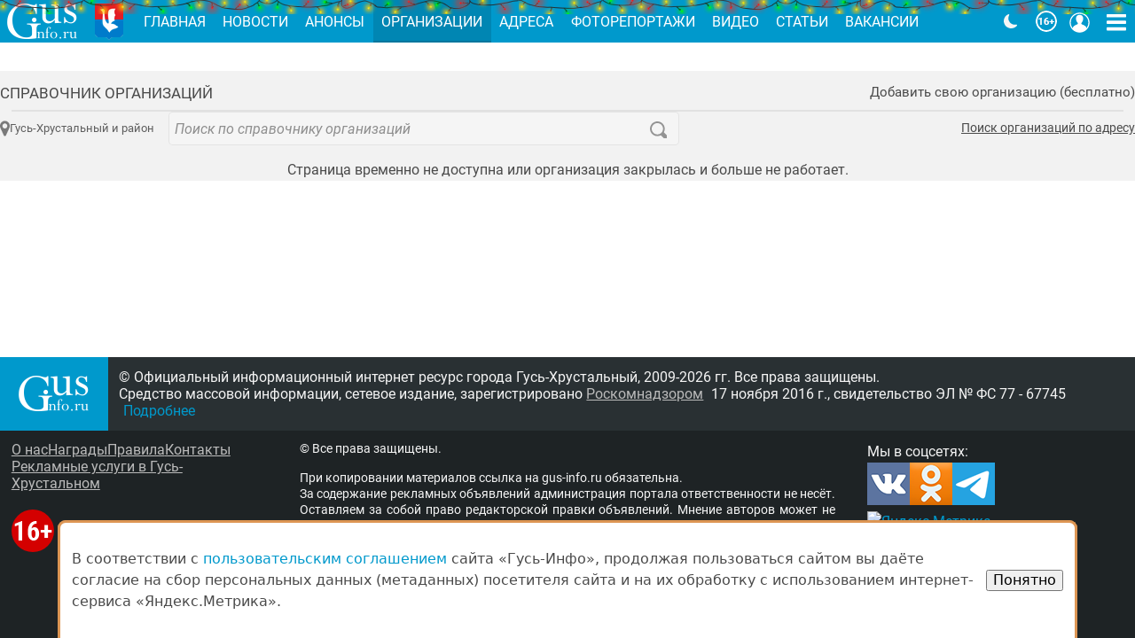

--- FILE ---
content_type: text/html; charset=UTF-8
request_url: https://gus-info.ru/org/1292-doktor-dent-stomatologiceskii-kabinet?meta%5Btitle%5D=%C2%AB%D0%94%D0%BE%D0%BA%D1%82%D0%BE%D1%80%20%D0%94%D0%B5%D0%BD%D1%82%C2%BB%2C%20%D1%81%D1%82%D0%BE%D0%BC%D0%B0%D1%82%D0%BE%D0%BB%D0%BE%D0%B3%D0%B8%D1%87%D0%B5%D1%81%D0%BA%D0%B8%D0%B9%20%D0%BA%D0%B0%D0%B1%D0%B8%D0%BD%D0%B5%D1%82
body_size: 4570
content:
<!DOCTYPE html>
<html lang="ru">
    <head>
        <meta charset="utf-8">
        <meta name="viewport" content="width=device-width, initial-scale=1">
        <meta name="csrf-token" content="3SW671ZUlci2xJWTO0GcXiK3Tz4vndSAFusbS3Ya">
        <meta name="sitemap-token" content="1729242937815">
        <meta name="current-date" content="2026-01-18 18:39:19">

        <link rel="icon" type="image/png" href="/img/favicon/favicon.png"       sizes="16x16">
<link rel="icon" type="image/svg+xml" href="/img/favicon/favicon.svg">
<link rel="icon" type="image/png" href="/img/favicon/favicon-32x32.png" sizes="32x32">
<link rel="icon" type="image/png" href="/img/favicon/favicon-96x96.png" sizes="96x96">
<link rel="apple-touch-icon" sizes="57x57"   href="/img/favicon/apple-touch-icon-57x57.png">
<link rel="apple-touch-icon" sizes="114x114" href="/img/favicon/apple-touch-icon-114x114.png">
<link rel="apple-touch-icon" sizes="72x72"   href="/img/favicon/apple-touch-icon-72x72.png">
<link rel="apple-touch-icon" sizes="144x144" href="/img/favicon/apple-touch-icon-144x144.png">
<link rel="apple-touch-icon" sizes="60x60"   href="/img/favicon/apple-touch-icon-60x60.png">
<link rel="apple-touch-icon" sizes="120x120" href="/img/favicon/apple-touch-icon-120x120.png">
<link rel="apple-touch-icon" sizes="76x76"   href="/img/favicon/apple-touch-icon-76x76.png">
<link rel="apple-touch-icon" sizes="152x152" href="/img/favicon/apple-touch-icon-152x152.png">
<meta name="msapplication-TileColor" content="#2b5797">
<meta name="msapplication-TileImage" content="/img/favicon/mstile-144x144.png">
        <title>«Доктор Дент», стоматологический кабинет</title>
<meta property="og:title" content='«Доктор Дент», стоматологический кабинет'>
                
        
        <link rel="stylesheet" href="/fonts/roboto/fonts.css">

        
        <link rel="stylesheet" href="/css/app.css?id=e7be165931d320ea5ef1365e0df4b9b9">
            <link rel="stylesheet" href="/css/page/org.css?id=e2c4b073d2326748d5333ddddcfcc6f1">

        <style>
            #app-header:after {
                background: url(/img/christmas-lights.png) repeat-x;
                content: '';
                display: block;
                height: 1rem;
                left: 0;
                position: absolute;
                right: 0;
                top: 0;
            }
        </style>

                <!-- Yandex.Metrika counter -->
    <script type="text/javascript" >
       (function(m,e,t,r,i,k,a){m[i]=m[i]||function(){(m[i].a=m[i].a||[]).push(arguments)};
       m[i].l=1*new Date();
       for (var j = 0; j < document.scripts.length; j++) {if (document.scripts[j].src === r) { return; }}
       k=e.createElement(t),a=e.getElementsByTagName(t)[0],k.async=1,k.src=r,a.parentNode.insertBefore(k,a)})
       (window, document, "script", "https://mc.yandex.ru/metrika/tag.js", "ym");

       ym(85773332, "init", {
            clickmap:true,
            trackLinks:true,
            accurateTrackBounce:true,
            webvisor:true
       });
    </script>
    <noscript><div><img src="https://mc.yandex.ru/watch/85773332" style="position:absolute; left:-9999px;" alt="" /></div></noscript>
    <!-- /Yandex.Metrika counter -->
            </head>
    <body>
        <div class="app sans-serif">
            <!-- #PageContent -->
            <main class="app__main page-layout org" id="app">
                <div class="widget">
            <header class="widget__header">
            <span class="widget__title "><a href="https://gus-info.ru/org">Справочник организаций</a></span>
            <button class="ctx" v-modal:org-offer>Добавить свою организацию (бесплатно)</button>
        </header>
    
    <main class="widget__content ">
        <div class="org__control">
    
    
    <search-form action="/org/search" placeholder="Поиск по справочнику организаций"
        value=""
        suggestion-api="/api/org/suggestion"
        :options="{
            onReset: () => setURL('https://gus-info.ru/org')
        }"></search-form>

    <button class="org__location" v-org-location>
        <svg-icon name="icon-map-marker"></svg-icon>
                    Гусь-Хрустальный и район
            </button>

    <a href="https://gus-info.ru/address" class="address-link">Поиск организаций по адресу</a>
</div>
        <p class="text-center">
            Страница временно не доступна или организация закрылась и больше не работает.
        </p>
    </main>

    </div>

                <modal-global />
            </main>

            <!-- #PageHeading -->
            <header class="app__header" id="app-header">
                <section class="ea empty" v-ea>
                    <header class="ea__header">Экстренное объявление</header>
                                        <button class="ea__dismiss">&times;</button>
                </section>

                <div class="app__header-bg" style="order:2">
                    <div class="container">
                        <nav class="app-toolbar">
    <a href="//gus-info.ru/" ari-label="Gus-info.ru" class="app-toolbar__home-link">
        <img width="96" height="48" alt="Gus-info.ru"
             src="/img/logo-gus-info@1x.png"
             srcset="/img/logo-gus-info@2x.png 2x">
    </a>
    <img height="48" width="48" alt="Герб города Гусь-Хрустальный" class="app-toolbar__gerb"
         src="/img/gerb@1x.png"
         srcset="/img/gerb@2x.png 2x">
    <ul class="app-toolbar__nav" v-if="ww >= 570">
                    <li>
                <a href="/"
                    class="app-toolbar__link">Главная</a>
            </li>
                    <li>
                <a href="/news"
                    class="app-toolbar__link">Новости</a>
            </li>
                    <li>
                <a href="/anons"
                    class="app-toolbar__link">Анонсы</a>
            </li>
                    <li>
                <a href="/org"
                    class="app-toolbar__link active">Организации</a>
            </li>
                    <li>
                <a href="/address"
                    class="app-toolbar__link">Адреса</a>
            </li>
                    <li>
                <a href="/photoreports"
                    class="app-toolbar__link">Фоторепортажи</a>
            </li>
                    <li>
                <a href="/video"
                    class="app-toolbar__link">Видео</a>
            </li>
                    <li>
                <a href="/articles"
                    class="app-toolbar__link">Статьи</a>
            </li>
                    <li>
                <a href="/job"
                    class="app-toolbar__link">Вакансии</a>
            </li>
                    <li>
                <a href="/tourism"
                    class="app-toolbar__link">Туристам</a>
            </li>
            </ul>
    <div class="app-toolbar__title" v-else>
        Гусь-Инфо
    </div>
    <div class="app-toolbar__buttons ml-3">
        <color-scheme-switch :store="store"></color-scheme-switch>
        <img height="24" width="24" alt="16+" class="round RuSMIR mr-1"
             src="/img/16-plus_24px.png"
             srcset="/img/16-plus_48px.png 2x"
             area-label="Возрастной рейтинг сайта 16+">
        <button class="app-toolbar__btn" aria-label="Кнопка меню пользователя" :class="{active: state.user_card}" @click="toggle_user_card">
            <i-icon src="user"></i-icon>
        </button>
        <button class="app-toolbar__btn" aria-label="Кнопка карты сайта" @click="toggle_sitemap">
            <i-icon src="bars"></i-icon>
        </button>
    </div>
</nav>

<toolbar-widget v-bind:scroll-y="scrollY" v-bind:ww="ww">
    <div class="app-toolbar__shadow-title">Гусь-Инфо</div>
    <button aria-label="Кнопка карты сайта" @click="toggle_sitemap">
        <i-icon src="bars"></i-icon>
    </button>
</toolbar-widget>

<div class="app-toolbar__user" tabindex="-1" v-show="state.user_card" v-click-outside="user_card_close">
    <a href="https://gus-info.ru/login" class="btn btn--primary">Войти</a>
</div>

<v-sitemap :show="state.sitemap" :ww="ww" @close="toggle_sitemap"></v-sitemap>                    </div>
                </div>

                
                                    <div class="image-slider mt-gutter" v-bslider:3></div>
                            </header>

            <!-- #PageFooter -->
            <footer class="app__footer">
                <div class="app__footer--light">
    <div class="container">
        <div class="app__footer-top">
            <a href="https://gus-info.ru/" class="app__footer-logo">
                <img width="96" height="48"
                     src="/img/logo-gus-info@1x.png"
                     srcset="/img/logo-gus-info@2x.png 2x"
                     alt="Gus-info.ru" />
            </a>
            <div class="app__footer-about">
                © Официальный информационный интернет ресурс города Гусь-Хрустальный,
                <span class="nowrap">2009-2026 гг.</span> Все права защищены.<br>
                Средство массовой информации, сетевое издание, зарегистрировано
                <a href="//rkn.gov.ru" target="_blank" rel="noopener" class="app__footer-link">Роскомнадзором</a> 
                <span class="ml-1 nowrap">17 ноября 2016 г.,</span> свидетельство <span class="nowrap">ЭЛ № ФС 77 - 67745</span> 
                <a href="/page/o-nas" class="ml-1">Подробнее</a>
            </div>
        </div>
    </div>
</div>
<div class="container">
    <div class="app__footer-bottom">
        <div class="app__footer-social">
            Мы в соцсетях:
            <ul>
                <li><a href="//vk.com/gusinfo" rel="nofollow">
                    <img src="/img/vk.png" width="48" height="48" alt="VK"></a></li>
                <li><a href="//ok.ru/gusinfo" rel="nofollow">
                    <img src="/img/ok.png" width="48" height="48" alt="Ok"></a></li>
                <li><a href="//t.me/gus_info_1" rel="nofollow">
                    <img src="/img/telegram.png" width="48" height="48" alt="Telegram"></a></li>
            </ul>

                                            <!-- Yandex.Metrika informer -->
                <a href="https://metrika.yandex.ru/stat/?id=85773332&amp;from=informer"
                target="_blank" rel="nofollow" style="display:inline-block;margin-left:0"><img src="https://informer.yandex.ru/informer/85773332/3_1_FFFFFFFF_EFEFEFFF_0_pageviews"
                style="width:88px; height:31px; border:0;" alt="Яндекс.Метрика" title="Яндекс.Метрика: данные за сегодня (просмотры, визиты и уникальные посетители)" /></a>
                <!-- /Yandex.Metrika informer -->
                            
            <div class="mt-1">
                <img src="/img/sbp.svg" width="108" alt="Система быстрых платежей">
            </div>
        </div>
        <nav class="app__footer-nav">
            <ul>
                <li><a href="https://gus-info.ru/page/o-nas" class="app__footer-link">О нас</a></li>
                <li><a href="https://gus-info.ru/page/nagrady" class="app__footer-link">Награды</a></li>
                <li><a href="https://gus-info.ru/page/polzovatelskoe-soglashenie" class="app__footer-link">Правила</a></li>
                <li><a href="https://gus-info.ru/page/kontakty" class="app__footer-link">Контакты</a></li>
                <li><a href="https://gus-info.ru/page/uslugi" class="app__footer-link">Рекламные услуги в Гусь-Хрустальном</a></li>
            </ul>
            <div class="mt-4">
                <img area-label="Возрастной рейтинг сайта 16+" src="/img/16-plus.png" alt="16+" class="round">
            </div>
        </nav>
        <div class="app__footer-disclaimer">
            © Все права защищены.
            <p class="text-justify">При копировании материалов ссыл&shy;ка на <span class="nowrap">gus-info.ru</span> обя&shy;за&shy;тель&shy;на.<br>
За содержание рекламных объявлений администра&shy;ция пор&shy;та&shy;ла от&shy;вет&shy;ствен&shy;но&shy;сти не&nbsp;несёт. Остав&shy;ля&shy;ем за&nbsp;со&shy;бой пра&shy;во ре&shy;дак&shy;тор&shy;ской прав&shy;ки объ&shy;яв&shy;ле&shy;ний. Мне&shy;ние ав&shy;то&shy;ров мо&shy;жет не сов&shy;па&shy;дать с&nbsp;мне&shy;ни&shy;ем адми&shy;ни&shy;стра&shy;ции пор&shy;та&shy;ла. Ав&shy;то&shy;ры опуб&shy;ли&shy;ко&shy;ван&shy;ных ма&shy;те&shy;ри&shy;а&shy;лов несут от&shy;вет&shy;ствен&shy;ность за под&shy;бор и точ&shy;ность при&shy;ве&shy;дён&shy;ных фак&shy;тов. Ес&shy;ли вы счи&shy;та&shy;е&shy;те, что на пор&shy;та&shy;ле раз&shy;ме&shy;ще&shy;ны ма&shy;те&shy;ри&shy;а&shy;лы, на&shy;ру&shy;ша&shy;ю&shy;щие ва&shy;ши пра&shy;ва, по&shy;ро&shy;ча&shy;щие ва&shy;шу честь <span class="nowrap">и т.п.,</span> прось&shy;ба свя&shy;зать&shy;ся с адми&shy;ни&shy;стра&shy;ци&shy;ей, ука&shy;зать ссыл&shy;ки на на&shy;ру&shy;ше&shy;ния и при&shy;ве&shy;сти до&shy;ка&shy;за&shy;тель&shy;ства ва&shy;ших прав. Ва&shy;ши пре&shy;тен&shy;зии бу&shy;дут рас&shy;смот&shy;ре&shy;ны в ра&shy;зум&shy;ные стро&shy;ки и со&shy;от&shy;вет&shy;ству&shy;ю&shy;щие ме&shy;ры бу&shy;дут при&shy;ня&shy;ты.</p>
        </div>
    </div>
</div>

    <!-- Yandex.Metrika counter -->
    <noscript><div><img src="https://mc.yandex.ru/watch/85773332" style="position:absolute; left:-9999px;" alt="" /></div></noscript>
    <!-- /Yandex.Metrika counter -->
            </footer>
        </div>

        
        <script>
            window.onbeforeunload = function(){ sessionStorage.setItem("originURL", window.location.href); }
            window.onload = function(){ if(window.location.href == sessionStorage.getItem("originURL")){ sessionStorage.clear(); }}
        </script>
        <script src="/js/manifest.js?id=db11b11f8f320721f88c2b24547f8d8b"></script>
        <script src="/js/vendor.js?id=1bbd90f031cab941e8e5d3ba37a5dabe"></script>
        <script src="/js/app-header.js?id=2b12f1260ebb3eeed2824580615cd91b"></script>
        <script src="/js/app.js?id=c78a05d66880f2b41b5f5bc89465188d"></script>
        
                <!-- Yandex.Metrika counter -->
    <script type="text/javascript" >
       (function(m,e,t,r,i,k,a){m[i]=m[i]||function(){(m[i].a=m[i].a||[]).push(arguments)};
       m[i].l=1*new Date();
       for (var j = 0; j < document.scripts.length; j++) {if (document.scripts[j].src === r) { return; }}
       k=e.createElement(t),a=e.getElementsByTagName(t)[0],k.async=1,k.src=r,a.parentNode.insertBefore(k,a)})
       (window, document, "script", "https://mc.yandex.ru/metrika/tag.js", "ym");

       ym(85773332, "init", {
            clickmap:true,
            trackLinks:true,
            accurateTrackBounce:true,
            webvisor:true
       });
    </script>
    <noscript><div><img src="https://mc.yandex.ru/watch/85773332" style="position:absolute; left:-9999px;" alt="" /></div></noscript>
    <!-- /Yandex.Metrika counter -->
        
    </body>
</html>
